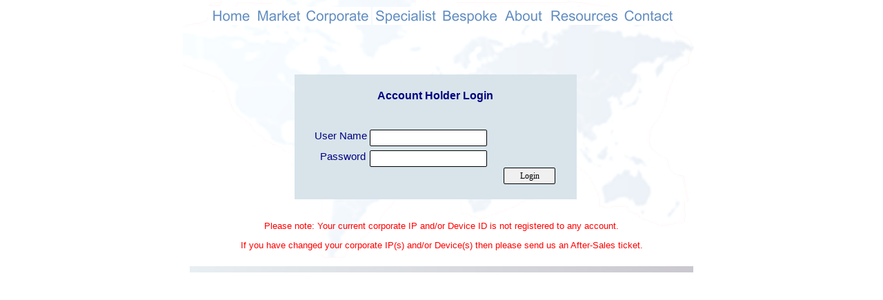

--- FILE ---
content_type: text/html
request_url: http://www.datagroup.org/After-Sales-Support/index.html
body_size: 5967
content:
<!DOCTYPE html>
<html lang="en-gb">
  <head>
    <meta charset="UTF-8">
    <title>After-Sales Support</title>
    <meta name="viewport" content="width=750">
    <meta name="keywords" content="DataGroup, Data Institute,world's,largest,source,Business,Research">
    <meta name="description" content="DataGroup - Data Institute. The world's largest source of Business Research. After-Sales Support, Bespoke &amp; Ad Hoc, Clients, Client List, Data Compatibility, Data Flow, Data Mining, DataGroup, Climate Change, Methodology, Method, Research Webs, Resource Webs, Corporate, Acquisitions, Competitors, Tactical &amp; Strategic, Target Companies, Business Planning, Financial Performance, Marketing Performance, Company Data CD, Business Handbooks, Company Surveys, Company Information, Corporate Archive, Markets, World Consumption, World Markets, Regional Markets, Country &amp; Town Markets, Country Markets, Market Data CD, National Intelligence, National &amp; Local, Local Intelligence, Market Surveys, Product, World Product, Product Surveys, Distribution, World Distribution, Distribution Surveys, Process, World Process, Process Surveys, Technology, Technology Surveys, Worldwide, 208 Countries, 66,000 Cities &amp; Towns, Geographic Areas, World Industries, World Logistics, World Marketing, World Consumers, Resources, Ancillary Services, Business Resource, Consultants, Image Surveys, Online, Reference, Seminars, Service Team, Support.">
    <meta name="author" content=" DataGroup Projects">
    <meta http-equiv="Refresh" content="7; url=http://www.datagroup.org/index.html">
    <meta name="robots" content="index,follow">
    <link rel="stylesheet" type="text/css" href="../scripts/wpstyles.css">
    <style type="text/css">
      .P-1 { text-align:center;line-height:1px;font-family:"Tahoma", sans-serif;font-style:normal;font-weight:700;color:#000080;background-color:transparent;font-variant:normal;font-size:16.0px;vertical-align:0; }
      .C-1 { line-height:19.00px;font-family:"Tahoma", sans-serif;font-style:normal;font-weight:700;color:#000080;background-color:transparent;text-decoration:none;font-variant:normal;font-size:16.0px;vertical-align:0; }
      .P-2 { text-align:center;line-height:1px;font-family:"Tahoma", sans-serif;font-style:normal;font-weight:normal;color:#000080;background-color:transparent;font-variant:normal;font-size:13.0px;vertical-align:0; }
      .C-2 { line-height:16.00px;font-family:"Tahoma", sans-serif;font-style:normal;font-weight:normal;color:#000080;background-color:transparent;text-decoration:none;font-variant:normal;font-size:13.3px;vertical-align:0; }
      .C-3 { line-height:18.00px;font-family:"Tahoma", sans-serif;font-style:normal;font-weight:normal;color:#000080;background-color:transparent;text-decoration:none;font-variant:normal;font-size:14.7px;vertical-align:0; }
      .OBJ-1 { margin:0; }
      .OBJ-2 { background:#ffffff;font-family:Tahoma;font-size:16px;color:#000000;text-decoration:none;font-style:normal;font-variant:normal;font-weight:Normal;text-align:left; }
      .OBJ-3 { background:#f0f0f0;font-family:Tahoma;font-size:12px;color:#000000;text-decoration:none;font-style:normal;font-variant:normal;font-weight:Normal;text-align:center; }
      .OBJ-4,.OBJ-4:link,.OBJ-4:visited { background-image:url('http://www.datagroup.org/images/wp07976052_1a.png');background-repeat:no-repeat;background-position:0px 0px;text-decoration:none;display:block;position:absolute; }
      .OBJ-4:hover { background-position:0px -52px; }
      .OBJ-4:active,a:link.OBJ-4.Activated,a:link.OBJ-4.Down,a:visited.OBJ-4.Activated,a:visited.OBJ-4.Down,.OBJ-4.Activated,.OBJ-4.Down { background-position:0px -26px; }
      .OBJ-4.Disabled,a:link.OBJ-4.Disabled,a:visited.OBJ-4.Disabled,a:hover.OBJ-4.Disabled,a:active.OBJ-4.Disabled { background-position:0px -78px; }
      .OBJ-4:focus { outline-style:none; }
      button.OBJ-4 { background-color:transparent;border:none 0px;padding:0;display:inline-block;cursor:pointer; }
      button.OBJ-4:disabled { pointer-events:none; }
      .OBJ-4.Inline { display:inline-block;position:relative;line-height:normal; }
      .OBJ-5 { line-height:26px; }
      .OBJ-6,.OBJ-6:link,.OBJ-6:visited { background-image:url('http://www.datagroup.org/images/wpaec00c20_1a.png');background-repeat:no-repeat;background-position:0px 0px;text-decoration:none;display:block;position:absolute; }
      .OBJ-6:hover { background-position:0px -52px; }
      .OBJ-6:active,a:link.OBJ-6.Activated,a:link.OBJ-6.Down,a:visited.OBJ-6.Activated,a:visited.OBJ-6.Down,.OBJ-6.Activated,.OBJ-6.Down { background-position:0px -26px; }
      .OBJ-6.Disabled,a:link.OBJ-6.Disabled,a:visited.OBJ-6.Disabled,a:hover.OBJ-6.Disabled,a:active.OBJ-6.Disabled { background-position:0px -78px; }
      .OBJ-6:focus { outline-style:none; }
      button.OBJ-6 { background-color:transparent;border:none 0px;padding:0;display:inline-block;cursor:pointer; }
      button.OBJ-6:disabled { pointer-events:none; }
      .OBJ-6.Inline { display:inline-block;position:relative;line-height:normal; }
      .OBJ-7,.OBJ-7:link,.OBJ-7:visited { background-image:url('http://www.datagroup.org/images/wp5ff3034b_1a.png');background-repeat:no-repeat;background-position:0px 0px;text-decoration:none;display:block;position:absolute; }
      .OBJ-7:hover { background-position:0px -52px; }
      .OBJ-7:active,a:link.OBJ-7.Activated,a:link.OBJ-7.Down,a:visited.OBJ-7.Activated,a:visited.OBJ-7.Down,.OBJ-7.Activated,.OBJ-7.Down { background-position:0px -26px; }
      .OBJ-7.Disabled,a:link.OBJ-7.Disabled,a:visited.OBJ-7.Disabled,a:hover.OBJ-7.Disabled,a:active.OBJ-7.Disabled { background-position:0px -78px; }
      .OBJ-7:focus { outline-style:none; }
      button.OBJ-7 { background-color:transparent;border:none 0px;padding:0;display:inline-block;cursor:pointer; }
      button.OBJ-7:disabled { pointer-events:none; }
      .OBJ-7.Inline { display:inline-block;position:relative;line-height:normal; }
      .OBJ-8,.OBJ-8:link,.OBJ-8:visited { background-image:url('http://www.datagroup.org/images/wpb20fde08_1a.png');background-repeat:no-repeat;background-position:0px 0px;text-decoration:none;display:block;position:absolute; }
      .OBJ-8:hover { background-position:0px -52px; }
      .OBJ-8:active,a:link.OBJ-8.Activated,a:link.OBJ-8.Down,a:visited.OBJ-8.Activated,a:visited.OBJ-8.Down,.OBJ-8.Activated,.OBJ-8.Down { background-position:0px -26px; }
      .OBJ-8.Disabled,a:link.OBJ-8.Disabled,a:visited.OBJ-8.Disabled,a:hover.OBJ-8.Disabled,a:active.OBJ-8.Disabled { background-position:0px -78px; }
      .OBJ-8:focus { outline-style:none; }
      button.OBJ-8 { background-color:transparent;border:none 0px;padding:0;display:inline-block;cursor:pointer; }
      button.OBJ-8:disabled { pointer-events:none; }
      .OBJ-8.Inline { display:inline-block;position:relative;line-height:normal; }
      .OBJ-9,.OBJ-9:link,.OBJ-9:visited { background-image:url('http://www.datagroup.org/images/wp0482b548_1a.png');background-repeat:no-repeat;background-position:0px 0px;text-decoration:none;display:block;position:absolute; }
      .OBJ-9:hover { background-position:0px -52px; }
      .OBJ-9:active,a:link.OBJ-9.Activated,a:link.OBJ-9.Down,a:visited.OBJ-9.Activated,a:visited.OBJ-9.Down,.OBJ-9.Activated,.OBJ-9.Down { background-position:0px -26px; }
      .OBJ-9.Disabled,a:link.OBJ-9.Disabled,a:visited.OBJ-9.Disabled,a:hover.OBJ-9.Disabled,a:active.OBJ-9.Disabled { background-position:0px -78px; }
      .OBJ-9:focus { outline-style:none; }
      button.OBJ-9 { background-color:transparent;border:none 0px;padding:0;display:inline-block;cursor:pointer; }
      button.OBJ-9:disabled { pointer-events:none; }
      .OBJ-9.Inline { display:inline-block;position:relative;line-height:normal; }
      .OBJ-10,.OBJ-10:link,.OBJ-10:visited { background-image:url('http://www.datagroup.org/images/wp45973822_1a.png');background-repeat:no-repeat;background-position:0px 0px;text-decoration:none;display:block;position:absolute; }
      .OBJ-10:hover { background-position:0px -52px; }
      .OBJ-10:active,a:link.OBJ-10.Activated,a:link.OBJ-10.Down,a:visited.OBJ-10.Activated,a:visited.OBJ-10.Down,.OBJ-10.Activated,.OBJ-10.Down { background-position:0px -26px; }
      .OBJ-10.Disabled,a:link.OBJ-10.Disabled,a:visited.OBJ-10.Disabled,a:hover.OBJ-10.Disabled,a:active.OBJ-10.Disabled { background-position:0px -78px; }
      .OBJ-10:focus { outline-style:none; }
      button.OBJ-10 { background-color:transparent;border:none 0px;padding:0;display:inline-block;cursor:pointer; }
      button.OBJ-10:disabled { pointer-events:none; }
      .OBJ-10.Inline { display:inline-block;position:relative;line-height:normal; }
      .OBJ-11,.OBJ-11:link,.OBJ-11:visited { background-image:url('http://www.datagroup.org/images/wp13a6f46e_1a.png');background-repeat:no-repeat;background-position:0px 0px;text-decoration:none;display:block;position:absolute; }
      .OBJ-11:hover { background-position:0px -52px; }
      .OBJ-11:active,a:link.OBJ-11.Activated,a:link.OBJ-11.Down,a:visited.OBJ-11.Activated,a:visited.OBJ-11.Down,.OBJ-11.Activated,.OBJ-11.Down { background-position:0px -26px; }
      .OBJ-11.Disabled,a:link.OBJ-11.Disabled,a:visited.OBJ-11.Disabled,a:hover.OBJ-11.Disabled,a:active.OBJ-11.Disabled { background-position:0px -78px; }
      .OBJ-11:focus { outline-style:none; }
      button.OBJ-11 { background-color:transparent;border:none 0px;padding:0;display:inline-block;cursor:pointer; }
      button.OBJ-11:disabled { pointer-events:none; }
      .OBJ-11.Inline { display:inline-block;position:relative;line-height:normal; }
      .OBJ-12,.OBJ-12:link,.OBJ-12:visited { background-image:url('http://www.datagroup.org/images/wp42986df2_1a.png');background-repeat:no-repeat;background-position:0px 0px;text-decoration:none;display:block;position:absolute; }
      .OBJ-12:hover { background-position:0px -52px; }
      .OBJ-12:active,a:link.OBJ-12.Activated,a:link.OBJ-12.Down,a:visited.OBJ-12.Activated,a:visited.OBJ-12.Down,.OBJ-12.Activated,.OBJ-12.Down { background-position:0px -26px; }
      .OBJ-12.Disabled,a:link.OBJ-12.Disabled,a:visited.OBJ-12.Disabled,a:hover.OBJ-12.Disabled,a:active.OBJ-12.Disabled { background-position:0px -78px; }
      .OBJ-12:focus { outline-style:none; }
      button.OBJ-12 { background-color:transparent;border:none 0px;padding:0;display:inline-block;cursor:pointer; }
      button.OBJ-12:disabled { pointer-events:none; }
      .OBJ-12.Inline { display:inline-block;position:relative;line-height:normal; }
      .P-3 { text-align:center;line-height:1px;font-family:"Tahoma", sans-serif;font-style:normal;font-weight:normal;color:#ff0000;background-color:transparent;font-variant:normal;font-size:13.0px;vertical-align:0; }
      .C-4 { line-height:16.00px;font-family:"Tahoma", sans-serif;font-style:normal;font-weight:normal;color:#ff0000;background-color:transparent;text-decoration:none;font-variant:normal;font-size:13.3px;vertical-align:0; }
    </style>
    <script type="text/javascript" src="../scripts/jquery.js"></script>
    <script type="text/javascript">
      $(document).ready(function() {
      $("a.ActiveButton").bind({ mousedown:function(){if ( $(this).attr('disabled') === undefined ) $(this).addClass('Activated');}, mouseleave:function(){ if ( $(this).attr('disabled') === undefined ) $(this).removeClass('Activated');}, mouseup:function(){ if ( $(this).attr('disabled') === undefined ) $(this).removeClass('Activated');}});
      });
    </script>
    <link rel="icon" href="http://www.datagroup.org/favicon.ico" type="image/x-icon">
    <link rel="shortcut icon" href="http://www.datagroup.org/favicon.ico" type="image/x-icon">
  </head>
  <body style="height:400px;background:#ffffff;">
    <div id="divMain" style="background:#ffffff;margin-left:auto;margin-right:auto;position:relative;width:750px;height:400px;">
      <img alt="" src="http://www.datagroup.org/images/world_map-3D-712-419-l-2.gif" id="pic_905" style="position:absolute;left:0px;top:0px;width:742px;height:378px;">
      <img alt="" src="http://www.datagroup.org/images/wp822012fb_1a.png" id="qs_151" style="position:absolute;left:162px;top:108px;width:409px;height:181px;">
      <div id="txt_2094" style="position:absolute;left:191px;top:129px;width:350px;height:138px;overflow:hidden;">
        <p class="Body P-1"><span class="C-1">Account Holder Login</span></p>
        <p class="Body P-2"><span class="C-2"><br></span></p>
        <p class="Body"><span class="C-3">User Name</span></p>
        <p class="Body"><span class="C-3">&nbsp;&nbsp;Password</span></p>
      </div>
      <form name="Login" id="form_9" method="post" target="_self" enctype="application/x-www-form-urlencoded" class="OBJ-1" style="position:absolute;left:175px;top:120px;width:384px;height:160px;">
        <input id="edit_78" name="Login" class="OBJ-2" style="position:absolute;left:96px;top:68px;width:168px;height:22px;">
        <input id="butn_14" name="Login" class="OBJ-3" type="submit" value="Login" style="position:absolute;left:290px;top:123px;width:73px;height:22px;">
        <input id="edit_79" name="Password" class="OBJ-2" style="position:absolute;left:96px;top:98px;width:168px;height:22px;">
      </form>
      <img alt="" src="http://www.datagroup.org/images/wpacfa7e98_1a.png" id="qs_2" style="position:absolute;left:10px;top:386px;width:730px;height:9px;">
      <div id="nav_10" style="position:absolute;left:11px;top:10px;width:728px;height:31px;">
        <a href="http://www.datagroup.org/index.html" id="nav_10_B1" class="OBJ-4 ActiveButton OBJ-5" style="display:block;position:absolute;left:26px;top:0px;width:66px;height:26px;"></a>
        <a href="http://www.datagroup.org/Market-Research.html" id="nav_10_B2" class="OBJ-6 ActiveButton OBJ-5" style="display:block;position:absolute;left:94px;top:0px;width:68px;height:26px;"></a>
        <a href="http://www.datagroup.org/Corporate_Intelligence.html" id="nav_10_B3" class="OBJ-7 ActiveButton OBJ-5" style="display:block;position:absolute;left:164px;top:0px;width:98px;height:26px;"></a>
        <a href="http://www.datagroup.org/Specialist-Data.html" id="nav_10_B4" class="OBJ-8 ActiveButton OBJ-5" style="display:block;position:absolute;left:264px;top:0px;width:96px;height:26px;"></a>
        <a href="http://www.datagroup.org/Contact_Scripts/Ad-Hoc-Information.html" id="nav_10_B5" class="OBJ-9 ActiveButton OBJ-5" style="display:block;position:absolute;left:362px;top:0px;width:86px;height:26px;"></a>
        <a href="http://www.datagroup.org/About.html" id="nav_10_B6" class="OBJ-10 ActiveButton OBJ-5" style="display:block;position:absolute;left:450px;top:0px;width:66px;height:26px;"></a>
        <a href="http://www.datagroup.org/resources.html" id="nav_10_B7" class="OBJ-11 ActiveButton OBJ-5" style="display:block;position:absolute;left:518px;top:0px;width:106px;height:26px;"></a>
        <a href="http://www.datagroup.org/Contact_Scripts/about-contact.html" id="nav_10_B8" class="OBJ-12 ActiveButton OBJ-5" style="display:block;position:absolute;left:626px;top:0px;width:76px;height:26px;"></a>
      </div>
      <div id="txt_3038" style="position:absolute;left:29px;top:320px;width:692px;height:51px;overflow:hidden;">
        <p class="Body P-3"><span class="C-4">Please note: Your current corporate IP and/or Device ID is not registered to any account.</span></p>
        <p class="Body P-3"><span class="C-4">If you have changed your corporate IP(s) and/or Device(s) then please send us an After-Sales ticket.</span></p>
      </div>
      <table id="nav_10_B2M" data-fadespeed="150" data-hOffset="0" data-vOffset="0" data-vAlignment="1" data-xOffset="0" data-yOffset="0" data-balance="1" style="visibility:hidden;">
        <tr>
          <td>
            <a title="" href="http://www.datagroup.org/PureData.html" id="nav_10_B2M_L1">PureData</a>
          </td>
        </tr>
        <tr>
          <td>
            <a title="" href="http://www.datagroup.org/markets-chemical-pharma-consumption.html" id="nav_10_B2M_L2">Chemical &amp; Pharma</a>
          </td>
        </tr>
      </table>
      <table id="nav_10_B2M_M1" data-fadespeed="150" data-hOffset="0" data-vOffset="0" data-vAlignment="1" data-xOffset="0" data-yOffset="0" data-balance="1" style="visibility:hidden;">
        <tr>
          <td>
            <a title="" href="http://www.datagroup.org/PureData-Express-PDF.html" id="nav_10_B2M_M1_L1">PureData Express</a>
          </td>
        </tr>
        <tr>
          <td>
            <a title="" href="http://www.datagroup.org/PureData-World-Databases.html" id="nav_10_B2M_M1_L2">PureData World</a>
          </td>
        </tr>
        <tr>
          <td>
            <a title="" href="http://www.datagroup.org/PureData-Regional-Databases.html">PureData Regions</a>
          </td>
        </tr>
        <tr>
          <td>
            <a title="" href="http://www.datagroup.org/PureData-Country-Town-Databases.html">PD Country &amp; Town</a>
          </td>
        </tr>
        <tr>
          <td>
            <a title="" href="http://www.datagroup.org/PureData-Country-Databases.html">PureData Country</a>
          </td>
        </tr>
      </table>
      <table id="nav_10_B2M_M1_M1" data-fadespeed="150" data-hOffset="0" data-vOffset="0" data-vAlignment="1" data-xOffset="0" data-yOffset="0" data-balance="1" style="visibility:hidden;">
        <tr>
          <td>
            <a title="" href="http://www.datagroup.org/PureData_Express_PDF_Index.html">PureData PDF</a>
          </td>
        </tr>
      </table>
      <table id="nav_10_B2M_M1_M2" data-fadespeed="150" data-hOffset="0" data-vOffset="0" data-vAlignment="1" data-xOffset="0" data-yOffset="0" data-balance="1" style="visibility:hidden;">
        <tr>
          <td>
            <a title="" href="http://www.datagroup.org/PureData_Database_Index.html">PureData Database</a>
          </td>
        </tr>
      </table>
      <table id="nav_10_B2M_M2" data-fadespeed="150" data-hOffset="0" data-vOffset="0" data-vAlignment="1" data-xOffset="0" data-yOffset="0" data-balance="1" style="visibility:hidden;">
        <tr>
          <td>
            <a title="" href="http://www.datagroup.org/Chemical_Databases.html">Chemical Databases</a>
          </td>
        </tr>
        <tr>
          <td>
            <a title="" href="http://www.datagroup.org/Pharmaceutical_Databases.html">Pharma Databases</a>
          </td>
        </tr>
        <tr>
          <td>
            <a title="" href="http://www.datagroup.org/Contact_Scripts/Chemical-Pharma-Brochure.html">Get Brochure</a>
          </td>
        </tr>
      </table>
      <table id="nav_10_B3M" data-fadespeed="150" data-hOffset="0" data-vOffset="0" data-vAlignment="1" data-xOffset="0" data-yOffset="0" data-balance="1" style="visibility:hidden;">
        <tr>
          <td>
            <a title="" href="http://www.datagroup.org/corporate_base-data.html" id="nav_10_B3M_L1">Base Corporate Data</a>
          </td>
        </tr>
        <tr>
          <td>
            <a title="" href="http://www.datagroup.org/corporate-tactical-strategic.html" id="nav_10_B3M_L2">Tactical &amp; Strategic</a>
          </td>
        </tr>
        <tr>
          <td>
            <a title="" href="http://www.datagroup.org/corporate-acquisitions.html" id="nav_10_B3M_L3">Acquisitions</a>
          </td>
        </tr>
        <tr>
          <td>
            <a title="" href="http://www.datagroup.org/Contact_Scripts/Get-Company-Brochure.html">Get Brochure</a>
          </td>
        </tr>
      </table>
      <table id="nav_10_B3M_M1" data-fadespeed="150" data-hOffset="0" data-vOffset="0" data-vAlignment="1" data-xOffset="0" data-yOffset="0" data-balance="1" style="visibility:hidden;">
        <tr>
          <td>
            <a title="" href="http://www.datagroup.org/Companies-Short_List.html">Companies List</a>
          </td>
        </tr>
      </table>
      <table id="nav_10_B3M_M2" data-fadespeed="150" data-hOffset="0" data-vOffset="0" data-vAlignment="1" data-xOffset="0" data-yOffset="0" data-balance="1" style="visibility:hidden;">
        <tr>
          <td>
            <a title="" href="http://www.datagroup.org/Tactical-Strategic_Companies-Short_List.html">TS Companies</a>
          </td>
        </tr>
      </table>
      <table id="nav_10_B3M_M3" data-fadespeed="150" data-hOffset="0" data-vOffset="0" data-vAlignment="1" data-xOffset="0" data-yOffset="0" data-balance="1" style="visibility:hidden;">
        <tr>
          <td>
            <a title="" href="http://www.datagroup.org/Acquisition_Companies-Short_List.html">ACQ Companies</a>
          </td>
        </tr>
      </table>
      <table id="nav_10_B4M" data-fadespeed="150" data-hOffset="0" data-vOffset="0" data-vAlignment="1" data-xOffset="0" data-yOffset="0" data-balance="1" style="visibility:hidden;">
        <tr>
          <td>
            <a title="" href="http://www.datagroup.org/Specialist-Market-Research.html" id="nav_10_B4M_L1">Market</a>
          </td>
        </tr>
        <tr>
          <td>
            <a title="" href="http://www.datagroup.org/Companies.html" id="nav_10_B4M_L2">Companies</a>
          </td>
        </tr>
        <tr>
          <td>
            <a title="" href="http://www.datagroup.org/product.html" id="nav_10_B4M_L3">Product</a>
          </td>
        </tr>
        <tr>
          <td>
            <a title="" href="http://www.datagroup.org/process.html" id="nav_10_B4M_L4">Process</a>
          </td>
        </tr>
        <tr>
          <td>
            <a title="" href="http://www.datagroup.org/distribution.html" id="nav_10_B4M_L5">Distribution</a>
          </td>
        </tr>
        <tr>
          <td>
            <a title="" href="http://www.datagroup.org/technology.html" id="nav_10_B4M_L6">Technology</a>
          </td>
        </tr>
        <tr>
          <td>
            <a title="" href="http://www.datagroup.org/worldwide.html" id="nav_10_B4M_L7">World Geographic</a>
          </td>
        </tr>
      </table>
      <table id="nav_10_B4M_M1" data-fadespeed="150" data-hOffset="0" data-vOffset="0" data-vAlignment="1" data-xOffset="0" data-yOffset="0" data-balance="1" style="visibility:hidden;">
        <tr>
          <td>
            <a title="" href="http://www.datagroup.org/B2B-Buyer-Index.html" id="nav_10_B4M_M1_L1">B2B Buyer Index</a>
          </td>
        </tr>
        <tr>
          <td>
            <a title="" href="http://www.datagroup.org/Markets-Companies.html" id="nav_10_B4M_M1_L2">Markets &amp; Companies</a>
          </td>
        </tr>
        <tr>
          <td>
            <a title="" href="http://www.datagroup.org/NIN-Global.html" id="nav_10_B4M_M1_L3">NIN Global</a>
          </td>
        </tr>
        <tr>
          <td>
            <a title="" href="http://www.datagroup.org/markets-world-consumption.html">World Consumption</a>
          </td>
        </tr>
        <tr>
          <td>
            <a title="" href="http://www.datagroup.org/market-surveys.html">Market Surveys</a>
          </td>
        </tr>
      </table>
      <table id="nav_10_B4M_M1_M1" data-fadespeed="150" data-hOffset="0" data-vOffset="0" data-vAlignment="1" data-xOffset="0" data-yOffset="0" data-balance="1" style="visibility:hidden;">
        <tr>
          <td>
            <a title="" href="http://www.datagroup.org/B2B-Purchasing.html" id="nav_10_B4M_M1_M1_L1">B2B Purchasing</a>
          </td>
        </tr>
        <tr>
          <td>
            <a title="" href="http://www.datagroup.org/B2B-Databases.html">B2B Databases</a>
          </td>
        </tr>
        <tr>
          <td>
            <a title="" href="http://www.datagroup.org/B2B-Targets.html">B2B Targets</a>
          </td>
        </tr>
        <tr>
          <td>
            <a title="" href="http://www.datagroup.org/B2B-Reports.html">B2B Reports List</a>
          </td>
        </tr>
        <tr>
          <td>
            <a title="" href="http://www.datagroup.org/B2B-About.html">B2B About</a>
          </td>
        </tr>
      </table>
      <table id="nav_10_B4M_M1_M1_M1" data-fadespeed="150" data-hOffset="0" data-vOffset="0" data-vAlignment="1" data-xOffset="0" data-yOffset="0" data-balance="1" style="visibility:hidden;">
        <tr>
          <td>
            <a title="" href="http://www.datagroup.org/B2B_Buying_PDF.html">B2B Buying PDF</a>
          </td>
        </tr>
      </table>
      <table id="nav_10_B4M_M1_M2" data-fadespeed="150" data-hOffset="0" data-vOffset="0" data-vAlignment="1" data-xOffset="0" data-yOffset="0" data-balance="1" style="visibility:hidden;">
        <tr>
          <td>
            <a title="" href="http://www.datagroup.org/MCW-Summary-Reports.html" id="nav_10_B4M_M1_M2_L1">Summary Reports</a>
          </td>
        </tr>
        <tr>
          <td>
            <a title="" href="http://www.datagroup.org/MCW-World-Databases.html">World Databases</a>
          </td>
        </tr>
        <tr>
          <td>
            <a title="" href="http://www.datagroup.org/MCW-Regional-Databases.html">Regional Databases</a>
          </td>
        </tr>
        <tr>
          <td>
            <a title="" href="http://www.datagroup.org/MCW-Country-Town-Databases.html">Country &amp; Town</a>
          </td>
        </tr>
        <tr>
          <td>
            <a title="" href="http://www.datagroup.org/MCW-Country-Databases.html">Country Databases</a>
          </td>
        </tr>
        <tr>
          <td>
            <a title="" href="http://www.datagroup.org/markets-data-cd.html">Market Data CD</a>
          </td>
        </tr>
      </table>
      <table id="nav_10_B4M_M1_M2_M1" data-fadespeed="150" data-hOffset="0" data-vOffset="0" data-vAlignment="1" data-xOffset="0" data-yOffset="0" data-balance="1" style="visibility:hidden;">
        <tr>
          <td>
            <a title="" href="http://www.datagroup.org/Markets_Companies_Worldwide_PDF.html">MCW PDF</a>
          </td>
        </tr>
      </table>
      <table id="nav_10_B4M_M1_M3" data-fadespeed="150" data-hOffset="0" data-vOffset="0" data-vAlignment="1" data-xOffset="0" data-yOffset="0" data-balance="1" style="visibility:hidden;">
        <tr>
          <td>
            <a title="" href="http://www.datagroup.org/NIN-Express.html" id="nav_10_B4M_M1_M3_L1">NIN Express</a>
          </td>
        </tr>
        <tr>
          <td>
            <a title="" href="http://www.datagroup.org/NIN-Databases.html">NIN Databases</a>
          </td>
        </tr>
        <tr>
          <td>
            <a title="" href="http://www.datagroup.org/NIN-Global-Databases.html">Global Data</a>
          </td>
        </tr>
        <tr>
          <td>
            <a title="" href="http://www.datagroup.org/NIN-Regional-Databases.html">Regional Data</a>
          </td>
        </tr>
        <tr>
          <td>
            <a title="" href="http://www.datagroup.org/NIN-National-City-Databases.html">National + City</a>
          </td>
        </tr>
        <tr>
          <td>
            <a title="" href="http://www.datagroup.org/NIN-National-Databases.html">National Data</a>
          </td>
        </tr>
        <tr>
          <td>
            <a title="" href="http://www.datagroup.org/markets-national-intelligence.html">National Intelligence</a>
          </td>
        </tr>
        <tr>
          <td>
            <a title="" href="http://www.datagroup.org/markets-national-local-intelligence.html">National &amp; Local</a>
          </td>
        </tr>
        <tr>
          <td>
            <a title="" href="http://www.datagroup.org/markets-local-intelligence.html">Local Intelligence</a>
          </td>
        </tr>
        <tr>
          <td>
            <a title="" href="http://www.datagroup.org/NIN-About.html">NIN About</a>
          </td>
        </tr>
      </table>
      <table id="nav_10_B4M_M1_M3_M1" data-fadespeed="150" data-hOffset="0" data-vOffset="0" data-vAlignment="1" data-xOffset="0" data-yOffset="0" data-balance="1" style="visibility:hidden;">
        <tr>
          <td>
            <a title="" href="http://www.datagroup.org/National_Intelligence_Networks_PDF.html">NIN - PDF</a>
          </td>
        </tr>
      </table>
      <table id="nav_10_B4M_M2" data-fadespeed="150" data-hOffset="0" data-vOffset="0" data-vAlignment="1" data-xOffset="0" data-yOffset="0" data-balance="1" style="visibility:hidden;">
        <tr>
          <td>
            <a title="" href="http://www.datagroup.org/MCW-Companies.html">MCW Companies</a>
          </td>
        </tr>
        <tr>
          <td>
            <a title="" href="http://www.datagroup.org/corporate-retailer-analysis.html">Retailer Analysis</a>
          </td>
        </tr>
        <tr>
          <td>
            <a title="" href="http://www.datagroup.org/corporate-retailer-surveys.html">Retailer Surveys</a>
          </td>
        </tr>
        <tr>
          <td>
            <a title="" href="http://www.datagroup.org/corporate-retailer-analysis-reports.html">Retailer Reports</a>
          </td>
        </tr>
        <tr>
          <td>
            <a title="" href="http://www.datagroup.org/corporate-competitors.html">Competitors</a>
          </td>
        </tr>
        <tr>
          <td>
            <a title="" href="http://www.datagroup.org/corporate-company-data-cd.html">Company Data CD</a>
          </td>
        </tr>
        <tr>
          <td>
            <a title="" href="http://www.datagroup.org/corporate-financial-performance.html">Financial Performance</a>
          </td>
        </tr>
        <tr>
          <td>
            <a title="" href="http://www.datagroup.org/corporate-marketing-performance.html">Marketing Performance</a>
          </td>
        </tr>
        <tr>
          <td>
            <a title="" href="http://www.datagroup.org/corporate-handbooks.html">Business Handbooks</a>
          </td>
        </tr>
        <tr>
          <td>
            <a title="" href="http://www.datagroup.org/corporate-business-planning.html">Business Planning</a>
          </td>
        </tr>
        <tr>
          <td>
            <a title="" href="http://www.datagroup.org/corporate-company-surveys.html">Company Surveys</a>
          </td>
        </tr>
        <tr>
          <td>
            <a title="" href="http://www.datagroup.org/corporate-company-information.html">Company Intelligence</a>
          </td>
        </tr>
        <tr>
          <td>
            <a title="" href="http://www.datagroup.org/corporate-archive.html">Corporate Archive</a>
          </td>
        </tr>
      </table>
      <table id="nav_10_B4M_M3" data-fadespeed="150" data-hOffset="0" data-vOffset="0" data-vAlignment="1" data-xOffset="0" data-yOffset="0" data-balance="1" style="visibility:hidden;">
        <tr>
          <td>
            <a title="" href="http://www.datagroup.org/product-world.html">World Product</a>
          </td>
        </tr>
        <tr>
          <td>
            <a title="" href="http://www.datagroup.org/product-surveys.html">Product Surveys</a>
          </td>
        </tr>
        <tr>
          <td>
            <a title="" href="http://www.datagroup.org/Market-Research-NAICS-List.html">NAICS List</a>
          </td>
        </tr>
      </table>
      <table id="nav_10_B4M_M4" data-fadespeed="150" data-hOffset="0" data-vOffset="0" data-vAlignment="1" data-xOffset="0" data-yOffset="0" data-balance="1" style="visibility:hidden;">
        <tr>
          <td>
            <a title="" href="http://www.datagroup.org/process-world.html">World Process</a>
          </td>
        </tr>
        <tr>
          <td>
            <a title="" href="http://www.datagroup.org/process-surveys.html">Process Surveys</a>
          </td>
        </tr>
        <tr>
          <td>
            <a title="" href="http://www.datagroup.org/process-input-materials.html">Process Inputs</a>
          </td>
        </tr>
      </table>
      <table id="nav_10_B4M_M5" data-fadespeed="150" data-hOffset="0" data-vOffset="0" data-vAlignment="1" data-xOffset="0" data-yOffset="0" data-balance="1" style="visibility:hidden;">
        <tr>
          <td>
            <a title="" href="http://www.datagroup.org/distribution-world.html">World Distribution</a>
          </td>
        </tr>
        <tr>
          <td>
            <a title="" href="http://www.datagroup.org/distribution-surveys.html">Distribution Surveys</a>
          </td>
        </tr>
      </table>
      <table id="nav_10_B4M_M6" data-fadespeed="150" data-hOffset="0" data-vOffset="0" data-vAlignment="1" data-xOffset="0" data-yOffset="0" data-balance="1" style="visibility:hidden;">
        <tr>
          <td>
            <a title="" href="http://www.datagroup.org/technology-surveys.html">Technology Surveys</a>
          </td>
        </tr>
      </table>
      <table id="nav_10_B4M_M7" data-fadespeed="150" data-hOffset="0" data-vOffset="0" data-vAlignment="1" data-xOffset="0" data-yOffset="0" data-balance="1" style="visibility:hidden;">
        <tr>
          <td>
            <a title="" href="http://www.datagroup.org/countries.html">Countries</a>
          </td>
        </tr>
        <tr>
          <td>
            <a title="" href="http://www.datagroup.org/citiestowns.html">Cities &amp; Towns</a>
          </td>
        </tr>
        <tr>
          <td>
            <a title="" href="http://www.datagroup.org/geographicareas.html">Geographic Areas</a>
          </td>
        </tr>
        <tr>
          <td>
            <a title="" href="http://www.datagroup.org/worldindustries.html">World Industries</a>
          </td>
        </tr>
        <tr>
          <td>
            <a title="" href="http://www.datagroup.org/worldlogistics.html">World Logistics</a>
          </td>
        </tr>
        <tr>
          <td>
            <a title="" href="http://www.datagroup.org/worldmarketing.html">World Marketing</a>
          </td>
        </tr>
        <tr>
          <td>
            <a title="" href="http://www.datagroup.org/worldconsumers.html">World Consumers</a>
          </td>
        </tr>
      </table>
      <table id="nav_10_B6M" data-fadespeed="150" data-hOffset="0" data-vOffset="0" data-vAlignment="1" data-xOffset="0" data-yOffset="0" data-balance="1" style="visibility:hidden;">
        <tr>
          <td>
            <a title="" href="http://www.datagroup.org/about-account-holders.html">Account Holders</a>
          </td>
        </tr>
        <tr>
          <td>
            <a title="" href="http://www.datagroup.org/about-clients.html">Clients</a>
          </td>
        </tr>
        <tr>
          <td>
            <a title="" href="http://www.datagroup.org/about-compatibility.html">Compatibility</a>
          </td>
        </tr>
        <tr>
          <td>
            <a title="" href="http://www.datagroup.org/about-faq.html">FAQ</a>
          </td>
        </tr>
        <tr>
          <td>
            <a title="" href="http://www.datagroup.org/about-methodology.html">Methodology</a>
          </td>
        </tr>
        <tr>
          <td>
            <a title="" href="http://www.datagroup.org/Contact_Scripts/about-orders.html">Orders</a>
          </td>
        </tr>
        <tr>
          <td>
            <a title="" href="http://www.datagroup.org/about-brands.html">Our Brands</a>
          </td>
        </tr>
        <tr>
          <td>
            <a title="" href="http://www.datagroup.org/Contact_Scripts/about-tickets-questions.html">Questions</a>
          </td>
        </tr>
        <tr>
          <td>
            <a title="" href="http://www.datagroup.org/Contact_Scripts/about-quotation.html">Quotations</a>
          </td>
        </tr>
        <tr>
          <td>
            <a title="" href="http://www.datagroup.org/about-terms.html">Terms</a>
          </td>
        </tr>
      </table>
      <table id="nav_10_B7M" data-fadespeed="150" data-hOffset="0" data-vOffset="0" data-vAlignment="1" data-xOffset="0" data-yOffset="0" data-balance="1" style="visibility:hidden;">
        <tr>
          <td>
            <a title="" href="http://www.datagroup.org/resources-ancillary-services.html">Ancillary Services</a>
          </td>
        </tr>
        <tr>
          <td>
            <a title="" href="http://www.datagroup.org/about-after-sales.html">After-Sales Support</a>
          </td>
        </tr>
        <tr>
          <td>
            <a title="" href="http://www.datagroup.org/about-bespoke-ad-hoc.html">Bespoke Databases</a>
          </td>
        </tr>
        <tr>
          <td>
            <a title="" href="http://www.datagroup.org/resources-business.html">Business Resource</a>
          </td>
        </tr>
        <tr>
          <td>
            <a title="" href="http://www.datagroup.org/resources-consultants.html">Consultants</a>
          </td>
        </tr>
        <tr>
          <td>
            <a title="" href="http://www.datagroup.org/about-data-mining.html">Data Mining</a>
          </td>
        </tr>
        <tr>
          <td>
            <a title="" href="http://www.datagroup.org/resources-image-surveys.html">Image Surveys</a>
          </td>
        </tr>
        <tr>
          <td>
            <a title="" href="http://www.datagroup.org/resources-online.html">Online</a>
          </td>
        </tr>
        <tr>
          <td>
            <a title="" href="http://www.datagroup.org/resources-reference.html">Reference</a>
          </td>
        </tr>
        <tr>
          <td>
            <a title="" href="http://www.datagroup.org/about-research-webs.html">Research Webs</a>
          </td>
        </tr>
        <tr>
          <td>
            <a title="" href="http://www.datagroup.org/about-resource-webs.html">Resource Webs</a>
          </td>
        </tr>
        <tr>
          <td>
            <a title="" href="http://www.datagroup.org/resources-seminars.html">Seminars</a>
          </td>
        </tr>
        <tr>
          <td>
            <a title="" href="http://www.datagroup.org/resources-service-team.html">Service Team</a>
          </td>
        </tr>
        <tr>
          <td>
            <a title="" href="http://www.datagroup.org/resources-support.html">Support</a>
          </td>
        </tr>
      </table>
    </div>
    <script type="text/javascript" src="../scripts/jsMenu.js"></script>
    <script type="text/javascript">
      wpmenustack.setRollovers([['nav_10_B1',''],['nav_10_B2M_L1','nav_10_B2M_M1'],['nav_10_B2M_L2','nav_10_B2M_M2'],['nav_10_B2M_M1_L1','nav_10_B2M_M1_M1'],['nav_10_B2M_M1_L2','nav_10_B2M_M1_M2'],['nav_10_B2','nav_10_B2M',{"m_vertical":true}],['nav_10_B3M_L1','nav_10_B3M_M1'],['nav_10_B3M_L2','nav_10_B3M_M2'],['nav_10_B3M_L3','nav_10_B3M_M3'],['nav_10_B3','nav_10_B3M',{"m_vertical":true}],['nav_10_B4M_L1','nav_10_B4M_M1'],['nav_10_B4M_L2','nav_10_B4M_M2'],['nav_10_B4M_L3','nav_10_B4M_M3'],['nav_10_B4M_L4','nav_10_B4M_M4'],['nav_10_B4M_L5','nav_10_B4M_M5'],['nav_10_B4M_L6','nav_10_B4M_M6'],['nav_10_B4M_L7','nav_10_B4M_M7'],['nav_10_B4M_M1_L1','nav_10_B4M_M1_M1'],['nav_10_B4M_M1_L2','nav_10_B4M_M1_M2'],['nav_10_B4M_M1_L3','nav_10_B4M_M1_M3'],['nav_10_B4M_M1_M1_L1','nav_10_B4M_M1_M1_M1'],['nav_10_B4M_M1_M2_L1','nav_10_B4M_M1_M2_M1'],['nav_10_B4M_M1_M3_L1','nav_10_B4M_M1_M3_M1'],['nav_10_B4','nav_10_B4M',{"m_vertical":true}],['nav_10_B5',''],['nav_10_B6','nav_10_B6M',{"m_vertical":true}],['nav_10_B7','nav_10_B7M',{"m_vertical":true}],['nav_10_B8','']]);
      wpmenustack.setMenus(['nav_10_B2M','nav_10_B3M','nav_10_B4M','nav_10_B6M','nav_10_B7M'],{"m_fade":false,"m_hOffset":0,"m_vOffset":0,"m_vAlignment":1,"m_xOffset":0,"m_yOffset":0,"m_menuStyle":{"border":"1px solid #e8eff2"},"m_rowStyle":{"border":"0px none"},"m_linkNormalStyle":{"fontSize":"11px","fontFamily":"Arial,sans-serif","textAlign":"center","color":"#6791c3","backgroundColor":"#ffffff","fontWeight":"normal","textDecoration":"none","fontStyle":"normal"},"m_linkCurrentStyle":{"color":"#00ff00","backgroundColor":"#ffffff","fontWeight":"normal","textDecoration":"none","fontStyle":"normal"},"m_linkRolloverStyle":{"color":"#0000ff","backgroundColor":"#e8eff2","textDecoration":"none"},"m_linkPopupStyle":{"backgroundImage":"url(../images/wp68116783.gif)"},"m_linkRolloverPopupStyle":{"backgroundImage":"url(../images/wp5a4c626e.gif)"}});
    </script>
  </body>
</html>


--- FILE ---
content_type: text/css
request_url: http://www.datagroup.org/scripts/wpstyles.css
body_size: 855
content:
body {margin:0;padding:0;word-wrap:break-word;}
img {border:none;}
input {border:1px solid black;border-radius:2px;padding:0;}
input[type=image] { border: none; }
textarea {border:1px solid black;padding:0;}
* {box-sizing:content-box;-moz-box-sizing:content-box;-webkit-box-sizing:content-box;-ms-box-sizing:content-box;}
a:link {color:#0000ff;text-decoration:none;}
a:active {color:#ff0000;text-decoration:underline;}
a:hover {color:#00ff00;text-decoration:none;}
a:visited {color:#800080;text-decoration:none;}
.DefaultParagraph { text-align:left;margin:0px;text-indent:0.0px;line-height:1px;font-family:"Tahoma", sans-serif;font-style:normal;font-weight:normal;color:#6791c3;background-color:transparent;font-variant:normal;font-size:13.0px;vertical-align:0; }
.Body { text-align:left;margin:0px 0px 12px;text-indent:0.0px;line-height:1px;font-family:"Tahoma", sans-serif;font-style:normal;font-weight:normal;color:#000080;background-color:transparent;font-variant:normal;font-size:13.0px;vertical-align:0; }
.Body-Text { text-align:left;margin:0px;text-indent:24.0px;line-height:1px;font-family:"Tahoma", sans-serif;font-style:normal;font-weight:normal;color:#000080;background-color:transparent;font-variant:normal;font-size:13.0px;vertical-align:0; }
.Body-Text2 { text-align:left;margin:0px;text-indent:24.0px;line-height:1px;font-family:"Tahoma", sans-serif;font-style:normal;font-weight:normal;color:#000080;background-color:transparent;font-variant:normal;font-size:13.0px;vertical-align:0; }
.H2 { text-align:left;margin:6px 0px;text-indent:0.0px;line-height:1px;font-family:"Tahoma", sans-serif;font-style:normal;font-weight:700;color:#000080;background-color:transparent;font-variant:normal;font-size:24.0px;vertical-align:0; }
.H2:first-child { margin-top:0; }
.H3 { text-align:left;margin:6px 0px;text-indent:0.0px;line-height:1px;font-family:"Tahoma", sans-serif;font-style:normal;font-weight:700;color:#000080;background-color:transparent;font-variant:normal;font-size:19.0px;vertical-align:0; }
.H3:first-child { margin-top:0; }
.H32 { text-align:left;margin:6px 0px;text-indent:0.0px;line-height:1px;font-family:"Tahoma", sans-serif;font-style:normal;font-weight:700;color:#000080;background-color:transparent;font-variant:normal;font-size:19.0px;vertical-align:0; }
.H32:first-child { margin-top:0; }
.H4 { text-align:left;margin:6px 0px;text-indent:0.0px;line-height:1px;font-family:"Tahoma", sans-serif;font-style:normal;font-weight:700;color:#000080;background-color:transparent;font-variant:normal;font-size:16.0px;vertical-align:0; }
.H4:first-child { margin-top:0; }
.H5 { text-align:left;margin:6px 0px;text-indent:0.0px;line-height:1px;font-family:"Tahoma", sans-serif;font-style:normal;font-weight:700;color:#000080;background-color:transparent;font-variant:normal;font-size:13.0px;vertical-align:0; }
.H5:first-child { margin-top:0; }
.Heading-1 { text-align:left;margin:21px 0px 5px;text-indent:0.0px;line-height:1px;font-family:"Arial", sans-serif;font-style:normal;font-weight:700;color:#000080;background-color:transparent;font-variant:normal;font-size:21.0px;vertical-align:0; }
.Heading-1:first-child { margin-top:0; }
.Heading-2 { text-align:left;margin:21px 0px 5px;text-indent:0.0px;line-height:1px;font-family:"Arial", sans-serif;font-style:italic;font-weight:700;color:#000080;background-color:transparent;font-variant:normal;font-size:19.0px;vertical-align:0; }
.Heading-2:first-child { margin-top:0; }
.Heading-3 { text-align:left;margin:21px 0px 5px;text-indent:0.0px;line-height:1px;font-family:"Arial", sans-serif;font-style:normal;font-weight:700;color:#000080;background-color:transparent;font-variant:normal;font-size:17.0px;vertical-align:0; }
.Heading-3:first-child { margin-top:0; }
.Heading-32 { text-align:left;margin:21px 0px 5px;text-indent:0.0px;line-height:1px;font-family:"Arial", sans-serif;font-style:normal;font-weight:700;color:#000080;background-color:transparent;font-variant:normal;font-size:17.0px;vertical-align:0; }
.Heading-32:first-child { margin-top:0; }
.Heading-4 { text-align:left;margin:20px 0px 0px;text-indent:0.0px;line-height:1px;font-family:"Verdana", sans-serif;font-style:normal;font-weight:normal;color:#000080;background-color:transparent;font-variant:normal;font-size:16.0px;vertical-align:0; }
.Heading-4:first-child { margin-top:0; }
.Headings { text-align:left;margin:0px;text-indent:0.0px;line-height:1px;font-family:"Verdana", sans-serif;font-style:normal;font-weight:normal;color:#000080;background-color:transparent;font-variant:normal;font-size:13.0px;vertical-align:0; }
.List-Paragraph { text-align:left;margin:8px 0px 0px 48px;text-indent:0.0px;line-height:1px;font-family:"Arial", sans-serif;font-style:normal;font-weight:normal;color:#000000;background-color:transparent;font-variant:normal;font-size:13.0px;vertical-align:0; }
.List-Paragraph:first-child { margin-top:0; }
.List-Paragraph2 { text-align:left;margin:8px 0px 0px 48px;text-indent:0.0px;line-height:1px;font-family:"Arial", sans-serif;font-style:normal;font-weight:normal;color:#000000;background-color:transparent;font-variant:normal;font-size:13.0px;vertical-align:0; }
.List-Paragraph2:first-child { margin-top:0; }
.List-Paragraph22 { text-align:left;margin:8px 0px 0px 48px;text-indent:0.0px;line-height:1px;font-family:"Arial", sans-serif;font-style:normal;font-weight:normal;color:#000000;background-color:transparent;font-variant:normal;font-size:13.0px;vertical-align:0; }
.List-Paragraph22:first-child { margin-top:0; }
.List-Paragraph3 { text-align:left;margin:8px 0px 0px 48px;text-indent:0.0px;line-height:1px;font-family:"Arial", sans-serif;font-style:normal;font-weight:normal;color:#000000;background-color:transparent;font-variant:normal;font-size:13.0px;vertical-align:0; }
.List-Paragraph3:first-child { margin-top:0; }
.Normal { text-align:left;margin:0px;text-indent:0.0px;line-height:1px;font-family:"Tahoma", sans-serif;font-style:normal;font-weight:normal;color:#000080;background-color:transparent;font-variant:normal;font-size:13.0px;vertical-align:0; }
.Normal-_Web_2 { text-align:left;margin:6px 0px;text-indent:0.0px;line-height:1px;font-family:"Tahoma", sans-serif;font-style:normal;font-weight:normal;color:#6791c3;background-color:transparent;font-variant:normal;font-size:16.0px;vertical-align:0; }
.Normal-_Web_2:first-child { margin-top:0; }
.Normal2 { text-align:left;margin:0px;text-indent:0.0px;line-height:1px;font-family:"Arial", sans-serif;font-style:normal;font-weight:normal;color:#000080;background-color:transparent;font-variant:normal;font-size:13.0px;vertical-align:0; }
.Normal3 { text-align:left;margin:0px;text-indent:0.0px;line-height:1px;font-family:"Tahoma", sans-serif;font-style:normal;font-weight:normal;color:#000080;background-color:transparent;font-variant:normal;font-size:13.0px;vertical-align:0; }
.Plain-Text { text-align:left;margin:0px;text-indent:0.0px;line-height:1px;font-family:"Courier New", monospace;font-style:normal;font-weight:normal;color:#6791c3;background-color:transparent;font-variant:normal;font-size:13.0px;vertical-align:0; }
